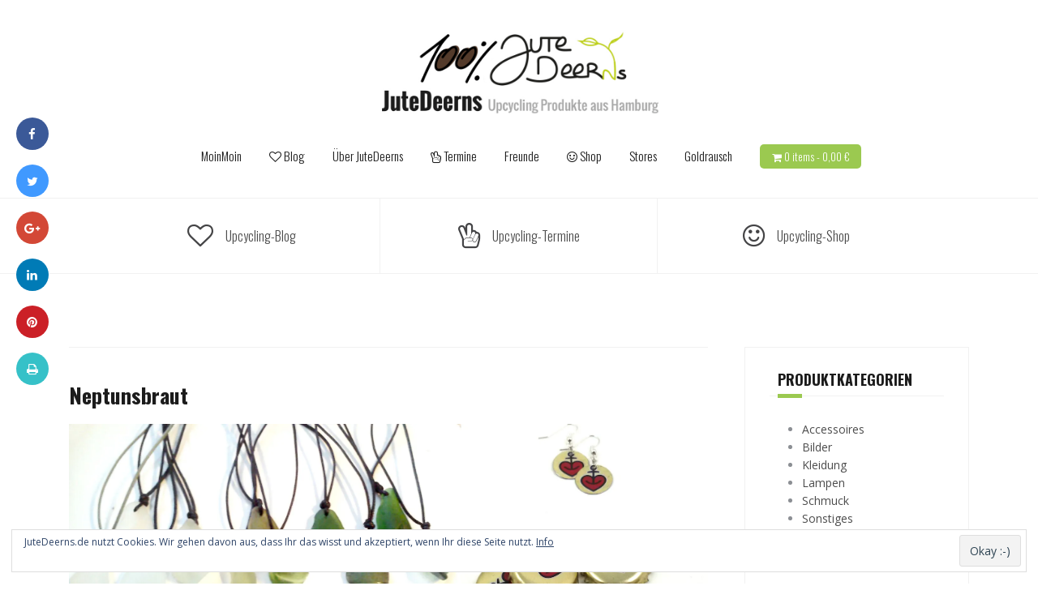

--- FILE ---
content_type: text/html; charset=UTF-8
request_url: https://jutedeerns.de/freunde/neptunsbraut/
body_size: 15257
content:
<!DOCTYPE html>
<html lang="de" prefix="og: http://ogp.me/ns# fb: http://ogp.me/ns/fb# article: http://ogp.me/ns/article#">
<head>
<meta charset="UTF-8">
<meta name="viewport" content="width=device-width, initial-scale=1">
<link rel="profile" href="http://gmpg.org/xfn/11">
<link rel="pingback" href="https://jutedeerns.de/xmlrpc.php">

<title>Neptunsbraut | JuteDeerns</title>

<!-- SEO Ultimate (http://www.seodesignsolutions.com/wordpress-seo/) -->
	<meta name="keywords" content="Upcycling Hamburg,Jutedeerns,hamburg,recycling,upcycling,produkte,up cycling Produkte,redesign,reuse,nachhaltig,upcycling shop,shop,möbel,Kurse,Accessoires,Taschen,Kleidung,Schmuck,Upcycling Mode,Upcycling Schmuck,Upcycling Taschen,Upcycling Lampen,Upcycling Möbel,Upcycling Produkte kaufen,holzbilder,altes holz,kunst,korken,weinkorken,Schlüsselanhänger,Handarbeit,Unikate,kissen,kaffeesack,jute,kissenbezug,kissenhülle Upcycling Möbel,Upcycling kaufen,Upcycled,Tisch,Truhe,Schrank,Bilder,Teppich,Upcycling-Taschen,Geldbeutel,Jeans,Altkleider,Wohnaccessoires,Geschenk,Kissenhülle,Geschenkidee,Bridge and Tunnel,Khmai,Lemonaid,ghostbastlers,Designer,Designmärkte,DIY,Blog,Upcyclingblog,Tipps" />
	<meta property="og:type" content="article" />
	<meta property="og:title" content="Neptunsbraut" />
	<meta property="og:url" content="https://jutedeerns.de/freunde/neptunsbraut/" />
	<meta property="og:image" content="https://jutedeerns.de/wp-content/uploads/2016/01/neptunsbraut-header.jpg" />
	<meta property="article:published_time" content="2016-01-13" />
	<meta property="article:modified_time" content="2016-01-19" />
	<meta property="og:site_name" content="JuteDeerns" />
	<meta name="twitter:card" content="summary" />
<!-- /SEO Ultimate -->

<link rel='dns-prefetch' href='//s0.wp.com' />
<link rel='dns-prefetch' href='//secure.gravatar.com' />
<link rel='dns-prefetch' href='//fonts.googleapis.com' />
<link rel='dns-prefetch' href='//s.w.org' />
<link rel="alternate" type="application/rss+xml" title="JuteDeerns &raquo; Feed" href="https://jutedeerns.de/feed/" />
<link rel="alternate" type="application/rss+xml" title="JuteDeerns &raquo; Kommentar-Feed" href="https://jutedeerns.de/comments/feed/" />
		<script type="text/javascript">
			window._wpemojiSettings = {"baseUrl":"https:\/\/s.w.org\/images\/core\/emoji\/12.0.0-1\/72x72\/","ext":".png","svgUrl":"https:\/\/s.w.org\/images\/core\/emoji\/12.0.0-1\/svg\/","svgExt":".svg","source":{"concatemoji":"https:\/\/jutedeerns.de\/wp-includes\/js\/wp-emoji-release.min.js?ver=5.2.23"}};
			!function(e,a,t){var n,r,o,i=a.createElement("canvas"),p=i.getContext&&i.getContext("2d");function s(e,t){var a=String.fromCharCode;p.clearRect(0,0,i.width,i.height),p.fillText(a.apply(this,e),0,0);e=i.toDataURL();return p.clearRect(0,0,i.width,i.height),p.fillText(a.apply(this,t),0,0),e===i.toDataURL()}function c(e){var t=a.createElement("script");t.src=e,t.defer=t.type="text/javascript",a.getElementsByTagName("head")[0].appendChild(t)}for(o=Array("flag","emoji"),t.supports={everything:!0,everythingExceptFlag:!0},r=0;r<o.length;r++)t.supports[o[r]]=function(e){if(!p||!p.fillText)return!1;switch(p.textBaseline="top",p.font="600 32px Arial",e){case"flag":return s([55356,56826,55356,56819],[55356,56826,8203,55356,56819])?!1:!s([55356,57332,56128,56423,56128,56418,56128,56421,56128,56430,56128,56423,56128,56447],[55356,57332,8203,56128,56423,8203,56128,56418,8203,56128,56421,8203,56128,56430,8203,56128,56423,8203,56128,56447]);case"emoji":return!s([55357,56424,55356,57342,8205,55358,56605,8205,55357,56424,55356,57340],[55357,56424,55356,57342,8203,55358,56605,8203,55357,56424,55356,57340])}return!1}(o[r]),t.supports.everything=t.supports.everything&&t.supports[o[r]],"flag"!==o[r]&&(t.supports.everythingExceptFlag=t.supports.everythingExceptFlag&&t.supports[o[r]]);t.supports.everythingExceptFlag=t.supports.everythingExceptFlag&&!t.supports.flag,t.DOMReady=!1,t.readyCallback=function(){t.DOMReady=!0},t.supports.everything||(n=function(){t.readyCallback()},a.addEventListener?(a.addEventListener("DOMContentLoaded",n,!1),e.addEventListener("load",n,!1)):(e.attachEvent("onload",n),a.attachEvent("onreadystatechange",function(){"complete"===a.readyState&&t.readyCallback()})),(n=t.source||{}).concatemoji?c(n.concatemoji):n.wpemoji&&n.twemoji&&(c(n.twemoji),c(n.wpemoji)))}(window,document,window._wpemojiSettings);
		</script>
		<style type="text/css">
img.wp-smiley,
img.emoji {
	display: inline !important;
	border: none !important;
	box-shadow: none !important;
	height: 1em !important;
	width: 1em !important;
	margin: 0 .07em !important;
	vertical-align: -0.1em !important;
	background: none !important;
	padding: 0 !important;
}
</style>
	<link rel='stylesheet' id='validate-engine-css-css'  href='https://jutedeerns.de/wp-content/plugins/wysija-newsletters/css/validationEngine.jquery.css?ver=2.12' type='text/css' media='all' />
<link rel='stylesheet' id='theshop-bootstrap-css'  href='https://jutedeerns.de/wp-content/themes/theshop/css/bootstrap/bootstrap.min.css?ver=1' type='text/css' media='all' />
<link rel='stylesheet' id='theshop-wc-css-css'  href='https://jutedeerns.de/wp-content/themes/theshop/woocommerce/css/wc.min.css?ver=5.2.23' type='text/css' media='all' />
<link rel='stylesheet' id='wp-block-library-css'  href='https://jutedeerns.de/wp-includes/css/dist/block-library/style.min.css?ver=5.2.23' type='text/css' media='all' />
<link rel='stylesheet' id='cresta-social-crestafont-css'  href='https://jutedeerns.de/wp-content/plugins/cresta-social-share-counter/css/csscfont.css?ver=2.8.7' type='text/css' media='all' />
<link rel='stylesheet' id='cresta-social-wp-style-css'  href='https://jutedeerns.de/wp-content/plugins/cresta-social-share-counter/css/cresta-wp-css.min.css?ver=2.8.7' type='text/css' media='all' />
<link rel='stylesheet' id='cresta-social-googlefonts-css'  href='//fonts.googleapis.com/css?family=Noto+Sans:400,700' type='text/css' media='all' />
<link rel='stylesheet' id='font-awesome-four-css'  href='https://jutedeerns.de/wp-content/plugins/font-awesome-4-menus/css/font-awesome.min.css?ver=4.7.0' type='text/css' media='all' />
<link rel='stylesheet' id='sb_instagram_styles-css'  href='https://jutedeerns.de/wp-content/plugins/instagram-feed/css/sb-instagram.min.css?ver=1.12.2' type='text/css' media='all' />
<link rel='stylesheet' id='vscf_style-css'  href='https://jutedeerns.de/wp-content/plugins/very-simple-contact-form/css/vscf-style.min.css?ver=5.2.23' type='text/css' media='all' />
<link rel='stylesheet' id='woocommerce-layout-css'  href='//jutedeerns.de/wp-content/plugins/woocommerce/assets/css/woocommerce-layout.css?ver=2.6.13' type='text/css' media='all' />
<link rel='stylesheet' id='woocommerce-smallscreen-css'  href='//jutedeerns.de/wp-content/plugins/woocommerce/assets/css/woocommerce-smallscreen.css?ver=2.6.13' type='text/css' media='only screen and (max-width: 768px)' />
<link rel='stylesheet' id='theshop-style-css'  href='https://jutedeerns.de/wp-content/themes/theshop/style.css?ver=5.2.23' type='text/css' media='all' />
<style id='theshop-style-inline-css' type='text/css'>
.site-header .container { display: block;}
.site-branding { width: 100%; text-align: center;margin-bottom:15px;padding-left:15px;}
.main-navigation { width: 100%;float: none;clear:both;}
.main-navigation ul { float: none;text-align:center;}
.main-navigation li { float: none; display: inline-block;}
.main-navigation ul ul li { display: block; text-align: left;}
.site-logo { max-height:125px; }
.site-header { padding:30px 0; }
.products-loop { background-color:#fff}
.cta-section { background-color:#302c2c}
.cats-loop { background-color:#f7f7f7}
.posts-loop { background-color:#fff}
.products-loop, .products-loop .section-title, .products-loop h3, .products-loop .woocommerce ul.products li.product .price { color:}
.cta-section { color:#ffffff}
.cats-loop, .cats-loop .section-title { color:}
.posts-loop, .posts-loop .section-title, .posts-loop .post-title a { color:}
.woocommerce #respond input#submit,.woocommerce a.button,.woocommerce button.button,.woocommerce input.button, .woocommerce div.product p.price,.woocommerce div.product span.price,.woocommerce .woocommerce-info:before,.woocommerce .woocommerce-message:before,.woocommerce .woocommerce-message:before,.preloader .preloader-inner,.entry-title a:hover,.woocommerce .star-rating span,a, a:hover, .main-navigation a:hover { color:#9bc950}
.add_to_cart_button::before,.cart-button::before,.woocommerce .widget_price_filter .ui-slider .ui-slider-range,.woocommerce .widget_price_filter .ui-slider .ui-slider-handle,.woocommerce #respond input#submit:hover,.woocommerce a.button:hover,.woocommerce button.button:hover,.woocommerce input.button:hover,.woocommerce span.onsale,.owl-theme .owl-controls .owl-page span,li.nav-cart,.widget-title::after,.post-navigation a,.posts-navigation a,.secondary-navigation li:hover,.secondary-navigation ul ul,button, .button, input[type="button"], input[type="reset"], input[type="submit"] { background-color:#9bc950}
.woocommerce .woocommerce-info,.woocommerce .woocommerce-message,.woocommerce .woocommerce-error,.woocommerce .woocommerce-info,.woocommerce .woocommerce-message,.main-navigation ul ul { border-top-color:#9bc950;}
.woocommerce #respond input#submit:hover,.woocommerce a.button:hover,.woocommerce button.button:hover,.woocommerce input.button:hover { border-color:#9bc950;}
body, .widget a { color:#4c4c4c}
.site-header { background-color:#fff}
.main-navigation a { color:#1c1c1c}
.site-title a, .site-title a:hover { color:#1c1c1c}
.site-description { color:#767676}
h1 { font-size:30px; }
h2 { font-size:26px; }
h3 { font-size:20px; }

</style>
<link rel='stylesheet' id='theshop-body-fonts-css'  href='//fonts.googleapis.com/css?family=Open+Sans%3A400%2C400italic%2C600%2C600italic&#038;ver=5.2.23' type='text/css' media='all' />
<link rel='stylesheet' id='theshop-headings-fonts-css'  href='//fonts.googleapis.com/css?family=Oswald%3A300%2C400%2C700&#038;ver=5.2.23' type='text/css' media='all' />
<link rel='stylesheet' id='theshop-fontawesome-css'  href='https://jutedeerns.de/wp-content/themes/theshop/fonts/font-awesome.min.css?ver=5.2.23' type='text/css' media='all' />
<link rel='stylesheet' id='evcal_google_fonts-css'  href='//fonts.googleapis.com/css?family=Oswald%3A400%2C300%7COpen+Sans%3A400%2C300&#038;ver=5.2.23' type='text/css' media='screen' />
<link rel='stylesheet' id='evcal_cal_default-css'  href='https://jutedeerns.de/wp-content/plugins/eventON/assets/css/eventon_styles.css?ver=2.3.16' type='text/css' media='all' />
<link rel='stylesheet' id='evo_font_icons-css'  href='https://jutedeerns.de/wp-content/plugins/eventON/assets/fonts/font-awesome.css?ver=5.2.23' type='text/css' media='all' />
<link rel='stylesheet' id='jetpack_css-css'  href='https://jutedeerns.de/wp-content/plugins/jetpack/css/jetpack.css?ver=7.6.4' type='text/css' media='all' />
<link rel='stylesheet' id='colorbox-css'  href='https://jutedeerns.de/wp-content/plugins/lightbox-gallery/colorbox/example1/colorbox.css?ver=5.2.23' type='text/css' media='all' />
<script type="text/javascript">
// <![CDATA[
var colorbox_settings = {};
// ]]>
</script>
<script type='text/javascript' src='https://jutedeerns.de/wp-includes/js/jquery/jquery.js?ver=1.12.4-wp'></script>
<script type='text/javascript' src='https://jutedeerns.de/wp-includes/js/jquery/jquery-migrate.min.js?ver=1.4.1'></script>
<script type='text/javascript' src='https://jutedeerns.de/wp-content/plugins/simple-youtube-embed/jquery.waitforimages.min.js?ver=1.0.6'></script>
<script type='text/javascript' src='https://jutedeerns.de/wp-content/plugins/simple-youtube-embed/jquery.prettyembed.min.js?ver=1.0.6'></script>
<script type='text/javascript' src='https://jutedeerns.de/wp-content/plugins/simple-youtube-embed/jquery.fitvids.js?ver=1.0.6'></script>
<script type='text/javascript' src='https://jutedeerns.de/wp-content/plugins/lightbox-gallery/js/jquery.colorbox.js?ver=5.2.23'></script>
<script type='text/javascript' src='https://jutedeerns.de/wp-content/plugins/lightbox-gallery/js/jquery.tooltip.js?ver=5.2.23'></script>
<script type='text/javascript' src='https://jutedeerns.de/wp-content/plugins/lightbox-gallery/lightbox-gallery.js?ver=5.2.23'></script>
<link rel='https://api.w.org/' href='https://jutedeerns.de/wp-json/' />
<link rel="EditURI" type="application/rsd+xml" title="RSD" href="https://jutedeerns.de/xmlrpc.php?rsd" />
<link rel="wlwmanifest" type="application/wlwmanifest+xml" href="https://jutedeerns.de/wp-includes/wlwmanifest.xml" /> 
<meta name="generator" content="WordPress 5.2.23" />
<meta name="generator" content="WooCommerce 2.6.13" />
<link rel="canonical" href="https://jutedeerns.de/freunde/neptunsbraut/" />
<link rel='shortlink' href='https://wp.me/P81F8I-ha' />
<link rel="alternate" type="application/json+oembed" href="https://jutedeerns.de/wp-json/oembed/1.0/embed?url=https%3A%2F%2Fjutedeerns.de%2Ffreunde%2Fneptunsbraut%2F" />
<link rel="alternate" type="text/xml+oembed" href="https://jutedeerns.de/wp-json/oembed/1.0/embed?url=https%3A%2F%2Fjutedeerns.de%2Ffreunde%2Fneptunsbraut%2F&#038;format=xml" />
<style type='text/css'>
			@media (max-width : 640px) {
				#crestashareicon {
					display:none !important;
				}
			}
		#crestashareicon {position:fixed; top:19%; left:20px; float:left;z-index:99;}

		#crestashareicon .sbutton {clear:both;display:none;}
		#crestashareicon .sbutton { float:left;}#crestashareiconincontent {float: none; margin: 0 auto; display: table;}</style><link rel="stylesheet" type="text/css" href="https://jutedeerns.de/wp-content/plugins/lightbox-gallery/lightbox-gallery.css" />
    <script type="text/javascript" charset="utf-8">
        /* <![CDATA[ */
        jQuery(document).ready(function($){
            $(function(){
                $().prettyEmbed({ useFitVids: true });
            });
        });
        /* ]]> */
        </script>
<link rel='dns-prefetch' href='//v0.wordpress.com'/>
<link rel='dns-prefetch' href='//i0.wp.com'/>
<link rel='dns-prefetch' href='//i1.wp.com'/>
<link rel='dns-prefetch' href='//i2.wp.com'/>
<style type='text/css'>img#wpstats{display:none}</style><!--[if lt IE 9]>
<script src="https://jutedeerns.de/wp-content/themes/theshop/js/html5shiv.js"></script>
<![endif]-->


<!-- EventON Version -->
<meta name="generator" content="EventON 2.3.16" />

<!-- All in one Favicon 4.7 --><link rel="icon" href="http://jutedeerns.de/wp-content/uploads/2014/02/fav-icon.png" type="image/png"/>
<link rel="apple-touch-icon" href="http://jutedeerns.de/wp-content/uploads/2014/04/apple-touch-icon1.png" />
<style id='theshop-custom-css' class='siteorigin-custom-css' type='text/css'>
.products-loop .woocommerce ul.products li {
  display: inline-table;
}

.related.products { display: none; }
</style>
<link rel="icon" href="https://i0.wp.com/jutedeerns.de/wp-content/uploads/2014/04/cropped-apple-touch-icon.png?fit=32%2C32&#038;ssl=1" sizes="32x32" />
<link rel="icon" href="https://i0.wp.com/jutedeerns.de/wp-content/uploads/2014/04/cropped-apple-touch-icon.png?fit=192%2C192&#038;ssl=1" sizes="192x192" />
<link rel="apple-touch-icon-precomposed" href="https://i0.wp.com/jutedeerns.de/wp-content/uploads/2014/04/cropped-apple-touch-icon.png?fit=180%2C180&#038;ssl=1" />
<meta name="msapplication-TileImage" content="https://i0.wp.com/jutedeerns.de/wp-content/uploads/2014/04/cropped-apple-touch-icon.png?fit=270%2C270&#038;ssl=1" />
<script type="text/javascript">typeof jQuery!='undefined'&&jQuery(document).ready(function(a){jQuery('a').on('click',function(h){var c=jQuery(this);var d=!0;var b=c.attr('href')!==void 0?c.attr('href'):'';var e=b.replace(/^https?\:\/\//i,'').replace('www.','').split('/')[0];var f=document.domain.replace('www.','');var g=c.attr('target')!==void 0?c.attr('target'):'';if(!b.match(/^javascript:/i)){var a=[];if(a.value=0,a.non_i=!1,b.match(/^https?\:/i)&&e!==f?(a.category='external',a.action='click',a.label=b.replace(/^https?\:\/\//i,''),a.non_i=!0,a.loc=b):d=!1,d)return window._gat?_gaq.push(['_trackEvent',a.category.toLowerCase(),a.action.toLowerCase(),a.label.toLowerCase(),a.value,a.non_i]):ga('send','event',a.category.toLowerCase(),a.action.toLowerCase(),a.label.toLowerCase(),a.value),g=='_blank'?window.open(a.loc):setTimeout(function(){window.location.href=a.loc;},400),window.console&&window.console.log&&console.log('Outbound: '+a.label),!1;}});});</script>
<!-- BEGIN ExactMetrics v5.3.9 Universal Analytics - https://exactmetrics.com/ -->
<script>
(function(i,s,o,g,r,a,m){i['GoogleAnalyticsObject']=r;i[r]=i[r]||function(){
	(i[r].q=i[r].q||[]).push(arguments)},i[r].l=1*new Date();a=s.createElement(o),
	m=s.getElementsByTagName(o)[0];a.async=1;a.src=g;m.parentNode.insertBefore(a,m)
})(window,document,'script','https://www.google-analytics.com/analytics.js','ga');
  ga('create', 'UA-74830740-1', 'auto');
  ga('send', 'pageview');
</script>
<!-- END ExactMetrics Universal Analytics -->
</head>

<body class="page-template-default page page-id-1064 page-child parent-pageid-121">
<div class="preloader">
    <div class="preloader-inner">
    	    	Lädt…    </div>
</div>
<div id="page" class="hfeed site">
	<a class="skip-link screen-reader-text" href="#content">Skip to content</a>
	
	<header id="masthead" class="site-header clearfix" role="banner">
		<div class="container">
			<div class="site-branding col-md-4">
				<a href="https://jutedeerns.de/" title="JuteDeerns"><img class="site-logo" src="http://jutedeerns.de/wp-content/uploads/2015/12/jutedeerns-logo-1.jpg" alt="JuteDeerns" /></a>			</div><!-- .site-branding -->

			<nav id="site-navigation" class="main-navigation col-md-8" role="navigation">
				<div class="menu-menue-1-container"><ul id="primary-menu" class="menu"><li id="menu-item-50" class="menu-item menu-item-type-post_type menu-item-object-page menu-item-home menu-item-50"><a href="https://jutedeerns.de/">MoinMoin</a></li>
<li id="menu-item-908" class="menu-item menu-item-type-taxonomy menu-item-object-category menu-item-908"><a href="https://jutedeerns.de/category/blog/"><i class="fa fa-heart-o"></i><span class="fontawesome-text"> Blog</span></a></li>
<li id="menu-item-55" class="menu-item menu-item-type-post_type menu-item-object-page menu-item-55"><a href="https://jutedeerns.de/jutedeerns/">Über JuteDeerns</a></li>
<li id="menu-item-1454" class="menu-item menu-item-type-post_type menu-item-object-page menu-item-has-children menu-item-1454"><a href="https://jutedeerns.de/termine/"><i class="fa fa-hand-peace-o"></i><span class="fontawesome-text"> Termine</span></a>
<ul class="sub-menu">
	<li id="menu-item-1490" class="menu-item menu-item-type-post_type menu-item-object-page menu-item-1490"><a href="https://jutedeerns.de/termine/">Alle</a></li>
	<li id="menu-item-1489" class="menu-item menu-item-type-post_type menu-item-object-page menu-item-1489"><a href="https://jutedeerns.de/designmaerkte/">Märkte &#038; Messen</a></li>
	<li id="menu-item-1488" class="menu-item menu-item-type-post_type menu-item-object-page menu-item-1488"><a href="https://jutedeerns.de/workshops/">Workshops &#038; Projekte</a></li>
	<li id="menu-item-2463" class="menu-item menu-item-type-post_type menu-item-object-page menu-item-2463"><a href="https://jutedeerns.de/goldrausch-upcycling-markt/">Goldrausch | Upcycling-Designmarkt</a></li>
</ul>
</li>
<li id="menu-item-126" class="menu-item menu-item-type-post_type menu-item-object-page current-page-ancestor current-menu-ancestor current-menu-parent current-page-parent current_page_parent current_page_ancestor menu-item-has-children menu-item-126"><a href="https://jutedeerns.de/freunde/">Freunde</a>
<ul class="sub-menu">
	<li id="menu-item-2773" class="menu-item menu-item-type-post_type menu-item-object-page menu-item-2773"><a href="https://jutedeerns.de/freunde/booxbe/">BooxBe</a></li>
	<li id="menu-item-1280" class="menu-item menu-item-type-post_type menu-item-object-page menu-item-1280"><a href="https://jutedeerns.de/freunde/bridgeandtunnel/">Bridge&#038;Tunnel</a></li>
	<li id="menu-item-1965" class="menu-item menu-item-type-post_type menu-item-object-page menu-item-1965"><a href="https://jutedeerns.de/freunde/cosasdelucy/">Cosas de Lucy</a></li>
	<li id="menu-item-2484" class="menu-item menu-item-type-post_type menu-item-object-page menu-item-2484"><a href="https://jutedeerns.de/freunde/doering-design/">Døring Design</a></li>
	<li id="menu-item-1063" class="menu-item menu-item-type-post_type menu-item-object-page menu-item-1063"><a href="https://jutedeerns.de/freunde/elbbrett/">Elbbrett</a></li>
	<li id="menu-item-1910" class="menu-item menu-item-type-post_type menu-item-object-page menu-item-1910"><a href="https://jutedeerns.de/freunde/frau-ines/">Frau Ines</a></li>
	<li id="menu-item-1137" class="menu-item menu-item-type-post_type menu-item-object-page menu-item-1137"><a href="https://jutedeerns.de/freunde/khmai/">KHMAI</a></li>
	<li id="menu-item-1343" class="menu-item menu-item-type-post_type menu-item-object-page menu-item-1343"><a href="https://jutedeerns.de/freunde/kistenjack/">KistenJack</a></li>
	<li id="menu-item-2916" class="menu-item menu-item-type-post_type menu-item-object-page menu-item-2916"><a href="https://jutedeerns.de/freunde/jacky-matus/">Jacky Matus</a></li>
	<li id="menu-item-1559" class="menu-item menu-item-type-post_type menu-item-object-page menu-item-1559"><a href="https://jutedeerns.de/freunde/jinijewels/">Jini Jewels</a></li>
	<li id="menu-item-2806" class="menu-item menu-item-type-post_type menu-item-object-page menu-item-2806"><a href="https://jutedeerns.de/freunde/lockengeloet/">Lockengelöt</a></li>
	<li id="menu-item-2917" class="menu-item menu-item-type-post_type menu-item-object-page menu-item-2917"><a href="https://jutedeerns.de/freunde/muenzenschmuck/">Münzenschmuck</a></li>
	<li id="menu-item-1067" class="menu-item menu-item-type-post_type menu-item-object-page current-menu-item page_item page-item-1064 current_page_item menu-item-1067"><a href="https://jutedeerns.de/freunde/neptunsbraut/" aria-current="page">Neptunsbraut</a></li>
	<li id="menu-item-2195" class="menu-item menu-item-type-post_type menu-item-object-page menu-item-2195"><a href="https://jutedeerns.de/freunde/njusd/">njusd</a></li>
	<li id="menu-item-2700" class="menu-item menu-item-type-post_type menu-item-object-page menu-item-2700"><a href="https://jutedeerns.de/freunde/parzelle43/">Parzelle43</a></li>
	<li id="menu-item-1663" class="menu-item menu-item-type-post_type menu-item-object-page menu-item-1663"><a href="https://jutedeerns.de/freunde/retube/">Retube</a></li>
	<li id="menu-item-2262" class="menu-item menu-item-type-post_type menu-item-object-page menu-item-2262"><a href="https://jutedeerns.de/freunde/rosenblatt-und-fabeltiere/">Rosenblatt &#038; Fabeltiere</a></li>
	<li id="menu-item-2413" class="menu-item menu-item-type-post_type menu-item-object-page menu-item-2413"><a href="https://jutedeerns.de/freunde/taschendealer/">Taschendealer</a></li>
	<li id="menu-item-2673" class="menu-item menu-item-type-post_type menu-item-object-page menu-item-2673"><a href="https://jutedeerns.de/freunde/urban-swag/">Urban Swag</a></li>
</ul>
</li>
<li id="menu-item-452" class="menu-item menu-item-type-post_type menu-item-object-page menu-item-has-children menu-item-452"><a href="https://jutedeerns.de/shop/"><i class="fa fa-smile-o"></i><span class="fontawesome-text"> Shop</span></a>
<ul class="sub-menu">
	<li id="menu-item-438" class="menu-item menu-item-type-taxonomy menu-item-object-product_cat menu-item-438"><a href="https://jutedeerns.de/produkt-kategorie/accessoires/">Accessoires</a></li>
	<li id="menu-item-1963" class="menu-item menu-item-type-taxonomy menu-item-object-product_cat menu-item-1963"><a href="https://jutedeerns.de/produkt-kategorie/bilder/">Bilder</a></li>
	<li id="menu-item-2196" class="menu-item menu-item-type-taxonomy menu-item-object-product_cat menu-item-2196"><a href="https://jutedeerns.de/produkt-kategorie/kleidung/">Kleidung</a></li>
	<li id="menu-item-2487" class="menu-item menu-item-type-taxonomy menu-item-object-product_cat menu-item-2487"><a href="https://jutedeerns.de/produkt-kategorie/lampen/">Lampen</a></li>
	<li id="menu-item-1053" class="menu-item menu-item-type-taxonomy menu-item-object-product_cat menu-item-1053"><a href="https://jutedeerns.de/produkt-kategorie/schmuck/">Schmuck</a></li>
	<li id="menu-item-1975" class="menu-item menu-item-type-taxonomy menu-item-object-product_cat menu-item-1975"><a href="https://jutedeerns.de/produkt-kategorie/sonstiges/">Sonstiges</a></li>
	<li id="menu-item-1140" class="menu-item menu-item-type-taxonomy menu-item-object-product_cat menu-item-1140"><a href="https://jutedeerns.de/produkt-kategorie/taschen/">Taschen</a></li>
	<li id="menu-item-302" class="menu-item menu-item-type-taxonomy menu-item-object-product_cat menu-item-302"><a href="https://jutedeerns.de/produkt-kategorie/wohnen/">Wohnen</a></li>
</ul>
</li>
<li id="menu-item-1788" class="menu-item menu-item-type-post_type menu-item-object-page menu-item-1788"><a href="https://jutedeerns.de/stores/">Stores</a></li>
<li id="menu-item-2462" class="menu-item menu-item-type-post_type menu-item-object-page menu-item-2462"><a href="https://jutedeerns.de/goldrausch-upcycling-markt/">Goldrausch</a></li>
<li class="nav-cart"><i class="fa fa-shopping-cart"></i><a class="cart-contents" href="https://jutedeerns.de/warenkorb/" title="View your shopping cart">0 items-<span class="woocommerce-Price-amount amount">0,00&nbsp;<span class="woocommerce-Price-currencySymbol">&euro;</span></span></a></li></ul></div>			</nav><!-- #site-navigation -->
			<nav class="mobile-nav"></nav>
		</div>
	</header><!-- #masthead -->
	
		<div class="header-promo">
		<div class="container">
			<div class="promo-box"><i class="fa fa-heart-o"></i><span>Upcycling-Blog</span></div><div class="promo-box"><i class="fa fa-hand-peace-o"></i><span>Upcycling-Termine</span></div><div class="promo-box"><i class="fa fa-smile-o"></i><span>Upcycling-Shop</span></div>		</div>
	</div>	
		

		
	<div id="content" class="site-content">
		<div class="container content-wrapper">
			
	<div id="primary" class="content-area">
		<main id="main" class="site-main" role="main">

			
				
<article id="post-1064" class="post-1064 page type-page status-publish has-post-thumbnail hentry clearfix">
	<header class="entry-header">
		<h1 class="entry-title">Neptunsbraut</h1>	</header><!-- .entry-header -->

	<div class="entry-content">
		<h4><img class="aligncenter wp-image-1065 size-full" src="https://i1.wp.com/jutedeerns.de/wp-content/uploads/2016/01/neptunsbraut-header.jpg?resize=1170%2C423" alt="" width="1170" height="423" srcset="https://i1.wp.com/jutedeerns.de/wp-content/uploads/2016/01/neptunsbraut-header.jpg?w=2000&amp;ssl=1 2000w, https://i1.wp.com/jutedeerns.de/wp-content/uploads/2016/01/neptunsbraut-header.jpg?resize=768%2C278&amp;ssl=1 768w, https://i1.wp.com/jutedeerns.de/wp-content/uploads/2016/01/neptunsbraut-header.jpg?resize=800%2C289&amp;ssl=1 800w" sizes="(max-width: 1170px) 100vw, 1170px" data-recalc-dims="1" /></h4>
<p>&nbsp;</p>
<h4> Schmuck von Neptunsbraut</h4>
<p>Die Neptunsbraut trägt nicht irgendeinen Schmuck. Für sie muss es schon etwas Besonderes sein. Sie mag Schmuck aus Meerglas, Strandfunden und anderen Materialien. Hauptsache, liebevoll handgefertigt &#8211; und gern auch mit maritimem Flair.</p>
<p>&#8222;Bei Strandfunden, vor allem bei Meerglas, fasziniert mich, dass Wind, Sand und Wellen aus etwas Weggeworfenem, Zerbrochenem wieder etwas Schönes machen. Meerglas ist einzigartig &#8211; kein Stück gleicht dem anderen. Und für mich hat es fast den gleichen Stellenwert wie Edelsteine. Eigentlich ist Meerglas sogar noch &#8218;besonderer&#8216;, da es nicht von Menschenhand, sondern von der Natur in Form geschliffen wurde.</p>
<p>Dem Upcycling von Produkten wie Kronkorken und Getränkedosen liegt der Gedanke zugrunde, Alltagsgegenständen, denen selten besondere Beachtung geschenkt wird und die meist entsprechend gedankenlos weggeworfen werden, ein zweites, wesentlich längeres und auch wertschätzenderes Leben zu geben. Auch hier wird aus etwas, das sonst weggeworfen wird, etwas Schmückendes..&#8220;</p>
<p>Lies mehr über Neptunsbraut bei <a href="https://www.facebook.com/Neptunsbraut-376976295796966/?fref=ts" target="_blank">Facebook</a></p>
<h5></h5>
<h4></h4>
<p>&nbsp;</p>
<h4>Neptunsbraut&#8217;s Produkte:</h4>
<div class="woocommerce columns-3">
			
			<ul class="products">

				
					<li class="post-1169 product type-product status-publish has-post-thumbnail product_cat-schmuck clearfix first instock taxable shipping-taxable product-type-external">
	<a href="https://jutedeerns.de/produkt/kette-aus-meerglas-2/" class="woocommerce-LoopProduct-link"><img width="300" height="300" src="https://i1.wp.com/jutedeerns.de/wp-content/uploads/2016/01/upcycling-meerglas-kette-neptunsbraut-jutedeerns.jpg?resize=300%2C300&amp;ssl=1" class="attachment-shop_catalog size-shop_catalog wp-post-image" alt="upcycling-meerglas-kette-neptunsbraut-jutedeerns" title="upcycling-meerglas-kette-neptunsbraut-jutedeerns" srcset="https://i1.wp.com/jutedeerns.de/wp-content/uploads/2016/01/upcycling-meerglas-kette-neptunsbraut-jutedeerns.jpg?w=800&amp;ssl=1 800w, https://i1.wp.com/jutedeerns.de/wp-content/uploads/2016/01/upcycling-meerglas-kette-neptunsbraut-jutedeerns.jpg?resize=768%2C768&amp;ssl=1 768w, https://i1.wp.com/jutedeerns.de/wp-content/uploads/2016/01/upcycling-meerglas-kette-neptunsbraut-jutedeerns.jpg?resize=300%2C300&amp;ssl=1 300w, https://i1.wp.com/jutedeerns.de/wp-content/uploads/2016/01/upcycling-meerglas-kette-neptunsbraut-jutedeerns.jpg?resize=600%2C600&amp;ssl=1 600w" sizes="(max-width: 300px) 100vw, 300px" /><h3>Kette aus Meerglas</h3>
	<span class="price"><span class="woocommerce-Price-amount amount">25,00&nbsp;<span class="woocommerce-Price-currencySymbol">&euro;</span></span> <small class="woocommerce-price-suffix">inkl. MwSt.</small></span>
</a><a rel="nofollow" href="http://de.dawanda.com/product/94162571-meerglas-anhaenger-mit-farbverlauf" data-quantity="1" data-product_id="1169" data-product_sku="404" class="button product_type_external">Neptunsbraut Shop</a></li>

				
					<li class="post-1050 product type-product status-publish has-post-thumbnail product_cat-schmuck clearfix  instock taxable shipping-taxable product-type-external">
	<a href="https://jutedeerns.de/produkt/kettenanhaenger-aus-kronkorken/" class="woocommerce-LoopProduct-link"><img width="300" height="300" src="https://i0.wp.com/jutedeerns.de/wp-content/uploads/2016/01/Neptunsbraut-Astra-Kettenanhänger-Upcycling-Jutedeerns.jpg?resize=300%2C300&amp;ssl=1" class="attachment-shop_catalog size-shop_catalog wp-post-image" alt="Neptunsbraut-Astra-Kettenanhänger-Upcycling-Jutedeerns" title="Neptunsbraut-Astra-Kettenanhänger-Upcycling-Jutedeerns" srcset="https://i0.wp.com/jutedeerns.de/wp-content/uploads/2016/01/Neptunsbraut-Astra-Kettenanhänger-Upcycling-Jutedeerns.jpg?w=800&amp;ssl=1 800w, https://i0.wp.com/jutedeerns.de/wp-content/uploads/2016/01/Neptunsbraut-Astra-Kettenanhänger-Upcycling-Jutedeerns.jpg?resize=768%2C768&amp;ssl=1 768w, https://i0.wp.com/jutedeerns.de/wp-content/uploads/2016/01/Neptunsbraut-Astra-Kettenanhänger-Upcycling-Jutedeerns.jpg?resize=300%2C300&amp;ssl=1 300w, https://i0.wp.com/jutedeerns.de/wp-content/uploads/2016/01/Neptunsbraut-Astra-Kettenanhänger-Upcycling-Jutedeerns.jpg?resize=600%2C600&amp;ssl=1 600w" sizes="(max-width: 300px) 100vw, 300px" /><h3>Kettenanhänger aus Kronkorken</h3>
	<span class="price"><span class="woocommerce-Price-amount amount">10,00&nbsp;<span class="woocommerce-Price-currencySymbol">&euro;</span></span> <small class="woocommerce-price-suffix">inkl. MwSt.</small></span>
</a><a rel="nofollow" href="http://de.dawanda.com/product/75282671-astra-kettenanhaenger-hamburg-liebe" data-quantity="1" data-product_id="1050" data-product_sku="403" class="button product_type_external">Neptunsbraut Shop</a></li>

				
			</ul>

			
			</div>
<!--www.crestaproject.com Social Button in Content Start--><div id="crestashareiconincontent" class="cresta-share-icon second_style"><div class="sbutton  facebook-cresta-share" id="facebook-cresta-c"><a rel="nofollow" href="https://www.facebook.com/sharer.php?u=https%3A%2F%2Fjutedeerns.de%2Ffreunde%2Fneptunsbraut%2F&amp;t=Neptunsbraut" title="Share to Facebook" onclick="window.open(this.href,'targetWindow','toolbars=0,location=0,status=0,menubar=0,scrollbars=1,resizable=1,width=640,height=320,left=200,top=200');return false;"><i class="cs c-icon-cresta-facebook"></i></a></div><div class="sbutton  twitter-cresta-share" id="twitter-cresta-c"><a rel="nofollow" href="https://twitter.com/intent/tweet?text=Neptunsbraut&amp;url=https%3A%2F%2Fjutedeerns.de%2Ffreunde%2Fneptunsbraut%2F" title="Share to Twitter" onclick="window.open(this.href,'targetWindow','toolbars=0,location=0,status=0,menubar=0,scrollbars=1,resizable=1,width=640,height=320,left=200,top=200');return false;"><i class="cs c-icon-cresta-twitter"></i></a></div><div class="sbutton  googleplus-cresta-share" id="googleplus-cresta-c"><a rel="nofollow" href="https://plus.google.com/share?url=https%3A%2F%2Fjutedeerns.de%2Ffreunde%2Fneptunsbraut%2F" title="Share to Google Plus" onclick="window.open(this.href,'targetWindow','toolbars=0,location=0,status=0,menubar=0,scrollbars=1,resizable=1,width=640,height=320,left=200,top=200');return false;"><i class="cs c-icon-cresta-gplus"></i></a></div><div class="sbutton  linkedin-cresta-share" id="linkedin-cresta-c"><a rel="nofollow" href="https://www.linkedin.com/shareArticle?mini=true&amp;url=https%3A%2F%2Fjutedeerns.de%2Ffreunde%2Fneptunsbraut%2F&amp;title=Neptunsbraut&amp;source=https://jutedeerns.de/" title="Share to LinkedIn" onclick="window.open(this.href,'targetWindow','toolbars=0,location=0,status=0,menubar=0,scrollbars=1,resizable=1,width=640,height=320,left=200,top=200');return false;"><i class="cs c-icon-cresta-linkedin"></i></a></div><div class="sbutton  pinterest-cresta-share" id="pinterest-cresta-c"><a rel="nofollow" href="https://pinterest.com/pin/create/bookmarklet/?url=https%3A%2F%2Fjutedeerns.de%2Ffreunde%2Fneptunsbraut%2F&amp;media=https://i1.wp.com/jutedeerns.de/wp-content/uploads/2016/01/neptunsbraut-header.jpg?fit=2000%2C723&#038;ssl=1&amp;description=Neptunsbraut" title="Share to Pinterest" onclick="window.open(this.href,'targetWindow','toolbars=0,location=0,status=0,menubar=0,scrollbars=1,resizable=1,width=640,height=320,left=200,top=200');return false;"><i class="cs c-icon-cresta-pinterest"></i></a></div><div class="sbutton  print-cresta-share" id="print-cresta-c"><a rel="nofollow" href="#" title="Print this page" onclick="window.print();"><i class="cs c-icon-cresta-print"></i></a></div><div style="clear: both;"></div></div><div style="clear: both;"></div><!--www.crestaproject.com Social Button in Content End-->
			</div><!-- .entry-content -->

	<footer class="entry-footer">
			</footer><!-- .entry-footer -->
</article><!-- #post-## -->

				
			
		</main><!-- #main -->
	</div><!-- #primary -->


<div id="secondary" class="widget-area" role="complementary">
	<aside id="woocommerce_widget_cart-2" class="widget woocommerce widget_shopping_cart"><h4 class="widget-title">Dein Warenkorb</h4><div class="hide_cart_widget_if_empty"><div class="widget_shopping_cart_content"></div></div></aside><aside id="woocommerce_product_categories-2" class="widget woocommerce widget_product_categories"><h4 class="widget-title">Produktkategorien</h4><ul class="product-categories"><li class="cat-item cat-item-34"><a href="https://jutedeerns.de/produkt-kategorie/accessoires/">Accessoires</a></li>
<li class="cat-item cat-item-200"><a href="https://jutedeerns.de/produkt-kategorie/bilder/">Bilder</a></li>
<li class="cat-item cat-item-201"><a href="https://jutedeerns.de/produkt-kategorie/kleidung/">Kleidung</a></li>
<li class="cat-item cat-item-238"><a href="https://jutedeerns.de/produkt-kategorie/lampen/">Lampen</a></li>
<li class="cat-item cat-item-83"><a href="https://jutedeerns.de/produkt-kategorie/schmuck/">Schmuck</a></li>
<li class="cat-item cat-item-185"><a href="https://jutedeerns.de/produkt-kategorie/sonstiges/">Sonstiges</a></li>
<li class="cat-item cat-item-84"><a href="https://jutedeerns.de/produkt-kategorie/taschen/">Taschen</a></li>
<li class="cat-item cat-item-22"><a href="https://jutedeerns.de/produkt-kategorie/wohnen/">Wohnen</a></li>
</ul></aside><aside id="woocommerce_products-2" class="widget woocommerce widget_products"><h4 class="widget-title">Neue Produkte</h4><ul class="product_list_widget">
<li>
	<a href="https://jutedeerns.de/produkt/powerbank-aus-einem-buch-powerboox-zweite-puste/" title="Powerbank aus einem Buch: powerBoox &quot;Zweite Puste&quot;">
		<img width="300" height="300" src="https://i0.wp.com/jutedeerns.de/wp-content/uploads/2017/12/powerboox-zweiteluft-vonscheffel-ruecken1.jpg?resize=300%2C300&amp;ssl=1" class="attachment-shop_thumbnail size-shop_thumbnail wp-post-image" alt="" srcset="https://i0.wp.com/jutedeerns.de/wp-content/uploads/2017/12/powerboox-zweiteluft-vonscheffel-ruecken1.jpg?w=400&amp;ssl=1 400w, https://i0.wp.com/jutedeerns.de/wp-content/uploads/2017/12/powerboox-zweiteluft-vonscheffel-ruecken1.jpg?resize=300%2C300&amp;ssl=1 300w" sizes="(max-width: 300px) 100vw, 300px" />		<span class="product-title">Powerbank aus einem Buch: powerBoox "Zweite Puste"</span>
	</a>
		<span class="woocommerce-Price-amount amount">169,00&nbsp;<span class="woocommerce-Price-currencySymbol">&euro;</span></span> <small class="woocommerce-price-suffix">inkl. MwSt.</small></li>

<li>
	<a href="https://jutedeerns.de/produkt/postkarte-aus-stoffresten-seepferde/" title="Postkarte aus Stoffresten: Seepferde">
		<img width="300" height="300" src="https://i2.wp.com/jutedeerns.de/wp-content/uploads/2017/12/Seepferde.jpg?resize=300%2C300&amp;ssl=1" class="attachment-shop_thumbnail size-shop_thumbnail wp-post-image" alt="" />		<span class="product-title">Postkarte aus Stoffresten: Seepferde</span>
	</a>
		</li>

<li>
	<a href="https://jutedeerns.de/produkt/postkarte-aus-stoffresten-octopus/" title="Postkarte aus Stoffresten: Octopus">
		<img width="300" height="300" src="https://i1.wp.com/jutedeerns.de/wp-content/uploads/2017/12/Octopus.jpg?resize=300%2C300&amp;ssl=1" class="attachment-shop_thumbnail size-shop_thumbnail wp-post-image" alt="" />		<span class="product-title">Postkarte aus Stoffresten: Octopus</span>
	</a>
		</li>

<li>
	<a href="https://jutedeerns.de/produkt/postkarte-aus-stoffresten-neruda-vergessen/" title="Postkarte aus Stoffresten: Neruda Vergessen">
		<img width="300" height="300" src="https://i0.wp.com/jutedeerns.de/wp-content/uploads/2017/12/Neruda-Vergessen.jpg?resize=300%2C300&amp;ssl=1" class="attachment-shop_thumbnail size-shop_thumbnail wp-post-image" alt="" />		<span class="product-title">Postkarte aus Stoffresten: Neruda Vergessen</span>
	</a>
		</li>

<li>
	<a href="https://jutedeerns.de/produkt/postkarte-aus-stoffresten-neruda-lachen/" title="Postkarte aus Stoffresten: Neruda Lachen">
		<img width="300" height="300" src="https://i1.wp.com/jutedeerns.de/wp-content/uploads/2017/12/Neruda-Lachen.jpg?resize=300%2C300&amp;ssl=1" class="attachment-shop_thumbnail size-shop_thumbnail wp-post-image" alt="" />		<span class="product-title">Postkarte aus Stoffresten: Neruda Lachen</span>
	</a>
		</li>
</ul></aside><aside id="woocommerce_product_search-2" class="widget woocommerce widget_product_search"><h4 class="widget-title">Produkt suchen</h4>
<form role="search" method="get" class="woocommerce-product-search" action="https://jutedeerns.de/">
	<label class="screen-reader-text" for="woocommerce-product-search-field">Suche nach:</label>
	<input type="search" id="woocommerce-product-search-field" class="search-field" placeholder="Nach Produkten suchen&hellip;" value="" name="s" title="Suche nach:" />
	<input type="submit" value="Suche" />
	<input type="hidden" name="post_type" value="product" />
</form>
</aside>		<aside id="recent-posts-2" class="widget widget_recent_entries">		<h4 class="widget-title">JuteDeerns Blog</h4>		<ul>
											<li>
					<a href="https://jutedeerns.de/upcycling-hostels-in-hamburg/">In diesen Hamburger Upcycling-Hostels solltet ihr unbedingt einmal schlafen</a>
									</li>
											<li>
					<a href="https://jutedeerns.de/weihnachten-8-last-minute-ideen-fuer-upcycling-geschenke/">Weihnachten: 8 Last-Minute-Ideen für Upcycling-Geschenke</a>
									</li>
											<li>
					<a href="https://jutedeerns.de/kleber-farben-und-glitzer-selber-machen-gehts/">Kleber, Farben und Glitzer selber machen: So geht’s</a>
									</li>
											<li>
					<a href="https://jutedeerns.de/4-gruende-warum-ich-mit-upcycling-angefangen-habe-und-warum-du-es-mir-nachmachen-solltest/">4 Gründe warum ich mit Upcycling angefangen habe &#8211; und warum du es mir nachmachen solltest</a>
									</li>
											<li>
					<a href="https://jutedeerns.de/diese-10-upcycling-produkte-willst-du-sofort-haben/">Diese 10 Upcycling-Produkte willst du sofort haben!</a>
									</li>
					</ul>
		</aside></div><!-- #secondary -->

		</div>
	</div><!-- #content -->

			
	
	<div id="sidebar-footer" class="footer-widgets" role="complementary">
		<div class="container">
							<div class="sidebar-column col-md-4">
					<aside id="eu_cookie_law_widget-2" class="widget widget_eu_cookie_law_widget"><div
	class="hide-on-button"
	data-hide-timeout="30"
	data-consent-expiration="180"
	id="eu-cookie-law"
>
	<form method="post">
		<input type="submit" value="Okay :-)" class="accept" />
	</form>

	JuteDeerns.de nutzt Cookies. Wir gehen davon aus, dass Ihr das wisst und akzeptiert, wenn Ihr diese Seite nutzt.
	<a href="https://jutedeerns.de/datenschutz" >
		Info	</a>
</div>
</aside><aside id="text-4" class="widget widget_text"><h3 class="widget-title">Du@JuteDeerns</h3>			<div class="textwidget"><p><a target="_blank" rel="noopener noreferrer">Werde JuteDeerns-Blogger!</a></p>
<p><a target="_blank" rel="noopener noreferrer">Deine Produkte bei uns?</a></p>
</div>
		</aside><aside id="text-2" class="widget widget_text"><h3 class="widget-title">JuteDeerns Tipps</h3>			<div class="textwidget"><p><a title="I-Fire" href="http://www.i-fire-sound.com" target="_blank" rel="noopener noreferrer">Musik</a></p>
<p><a title="Shinson Hapkido" href="http://www.bewegungamhafen.de" target="_blank" rel="noopener noreferrer">Bewegung</a></p>
<p><a title="tierretter.de" href="http://www.tierretter.de" target="_blank" rel="noopener noreferrer">Tiere</a></p>
<p><a title="Veganes Restaurant LEAF" href="http://restaurant-leaf.de" target="_blank" rel="noopener noreferrer">Essen</a></p>
<p><a title="Urlaub an der Ostsee" href="http://www.ostseeklar.de" target="_blank" rel="noopener noreferrer">Verreisen</a></p>
<p><a title="Fotografin Louisa Schlepper" href="http://www.louisaschlepper.de" target="_blank" rel="noopener noreferrer">Fotografie</a></p>
<p><a title="Louisa Schlepper WebDesign" href="http://www.louisaschlepper.com" target="_blank" rel="noopener noreferrer">WebDesign</a></p>
</div>
		</aside><aside id="nav_menu-2" class="widget widget_nav_menu"><h3 class="widget-title">Über JuteDeerns</h3><div class="menu-menue-2-container"><ul id="menu-menue-2" class="menu"><li id="menu-item-1379" class="menu-item menu-item-type-post_type menu-item-object-page menu-item-1379"><a href="https://jutedeerns.de/jutedeerns/">Über JuteDeerns</a></li>
<li id="menu-item-277" class="menu-item menu-item-type-post_type menu-item-object-page menu-item-277"><a href="https://jutedeerns.de/kontakt/">Kontakt</a></li>
<li id="menu-item-1836" class="menu-item menu-item-type-post_type menu-item-object-page menu-item-1836"><a href="https://jutedeerns.de/newsletter/">Newsletter!</a></li>
<li id="menu-item-278" class="menu-item menu-item-type-post_type menu-item-object-page menu-item-278"><a href="https://jutedeerns.de/impressum/">Impressum</a></li>
<li id="menu-item-1632" class="menu-item menu-item-type-post_type menu-item-object-page menu-item-1632"><a href="https://jutedeerns.de/datenschutz/">Datenschutz</a></li>
<li id="menu-item-372" class="menu-item menu-item-type-post_type menu-item-object-page menu-item-372"><a href="https://jutedeerns.de/agb/">AGB</a></li>
</ul></div></aside>				</div>
				
							<div class="sidebar-column col-md-4">
					<aside id="followusbox-2" class="widget FollowUsBox"><h3 class="widget-title">JuteDeerns bei Facebook</h3><div id="followusbox">
<div class="facebook-box" style="margin-left:0px">
<div id="fb-root"></div>
<script>(function(d, s, id) {
  var js, fjs = d.getElementsByTagName(s)[0];
  if (d.getElementById(id)) return;
  js = d.createElement(s); js.id = id;
  js.src = "//connect.facebook.net/de/all.js#xfbml=1";
  fjs.parentNode.insertBefore(js, fjs);
}(document, 'script', 'facebook-jssdk'));</script>
<html xmlns:fb="http://ogp.me/ns/fb#">
<div class="fb-like-box" data-href="www.facebook.de/jutedeerns" data-width="280" data-height="500" data-show-faces="true" data-stream="false" data-header="true"></div>
</div></div></aside><aside id="text-3" class="widget widget_text"><h3 class="widget-title">JuteDeerns bei Instagram</h3>			<div class="textwidget"><div id="sb_instagram" class="sbi sbi_mob_col_auto sbi_fixed_height  sbi_col_4" style="width:100%; height:400px; padding-bottom: 10px; " data-id="300476295" data-num="12" data-res="thumb" data-cols="4" data-options='{&quot;sortby&quot;: &quot;none&quot;, &quot;showbio&quot;: &quot;false&quot;,&quot;feedID&quot;: &quot;300476295&quot;, &quot;headercolor&quot;: &quot;&quot;, &quot;imagepadding&quot;: &quot;5&quot;,&quot;mid&quot;: &quot;MTY1NGQwYw==&quot;, &quot;disablecache&quot;: &quot;false&quot;, &quot;sbiCacheExists&quot;: &quot;true&quot;,&quot;callback&quot;: &quot;NDNhN2QwNTg2MGJlN.GEwMDg4YjM5ZjA5MzFlMTA4MTI=&quot;, &quot;sbiHeaderCache&quot;: &quot;true&quot;}'><div class="sb_instagram_header" style="padding: 10px; padding-bottom: 0;"></div><div id="sbi_images" style="padding: 5px;"><div class="sbi_loader"></div></div><div id="sbi_load" class="sbi_hidden"><a class="sbi_load_btn" href="javascript:void(0);" style="display: none; "><span class="sbi_btn_text">Mehr laden…</span><span class="sbi_loader sbi_hidden"></span></a><span class="sbi_follow_btn"><a href="https://www.instagram.com/" style="" target="_blank" rel="noopener noreferrer"><i class="fa fab fa-instagram"></i>Auf Instagram folgen</a></span></div></div></div>
		</aside>				</div>
				
							<div class="sidebar-column col-md-4">
					<aside id="wysija-3" class="widget widget_wysija"><h3 class="widget-title">JuteDeerns Newsletter</h3><div class="widget_wysija_cont"><div id="msg-form-wysija-3" class="wysija-msg ajax"></div><form id="form-wysija-3" method="post" action="#wysija" class="widget_wysija">
<p class="wysija-paragraph">
    <label>Vorname <span class="wysija-required">*</span></label>
    
    	<input type="text" name="wysija[user][firstname]" class="wysija-input validate[required]" title="Vorname"  value="" />
    
    
    
    <span class="abs-req">
        <input type="text" name="wysija[user][abs][firstname]" class="wysija-input validated[abs][firstname]" value="" />
    </span>
    
</p>
<p class="wysija-paragraph">
    <label>E-Mail <span class="wysija-required">*</span></label>
    
    	<input type="text" name="wysija[user][email]" class="wysija-input validate[required,custom[email]]" title="E-Mail"  value="" />
    
    
    
    <span class="abs-req">
        <input type="text" name="wysija[user][abs][email]" class="wysija-input validated[abs][email]" value="" />
    </span>
    
</p>

<input class="wysija-submit wysija-submit-field" type="submit" value="Anmelden!" />

    <input type="hidden" name="form_id" value="1" />
    <input type="hidden" name="action" value="save" />
    <input type="hidden" name="controller" value="subscribers" />
    <input type="hidden" value="1" name="wysija-page" />

    
        <input type="hidden" name="wysija[user_list][list_ids]" value="1" />
    
 </form></div></aside>				</div>
					</div>	
	</div>	
	<footer id="colophon" class="site-footer" role="contentinfo">
		<div class="site-info container">
			<a href="http://www.jutedeerns.de/impressum">©2015 JuteDeerns </a><span class="sep"> | </span>WebDesign: <a href="http://www.louisaschlepper.com" rel="designer">Louisa Schlepper</a>  		</div><!-- .site-info -->
	</footer><!-- #colophon -->
</div><!-- #page -->

<!--www.crestaproject.com Social Button Floating Start--><div id="crestashareicon" class="cresta-share-icon  second_style "><div class="sbutton  facebook-cresta-share float" id="facebook-cresta"><a rel="nofollow" href="https://www.facebook.com/sharer.php?u=https%3A%2F%2Fjutedeerns.de%2Ffreunde%2Fneptunsbraut%2F&amp;t=Neptunsbraut" title="Share to Facebook" onclick="window.open(this.href,'targetWindow','toolbars=0,location=0,status=0,menubar=0,scrollbars=1,resizable=1,width=640,height=320,left=200,top=200');return false;"><i class="cs c-icon-cresta-facebook"></i></a></div><div class="sbutton  twitter-cresta-share float noCount noCountTwo noCountThree" id="twitter-cresta"><a rel="nofollow" href="https://twitter.com/intent/tweet?text=Neptunsbraut&amp;url=https%3A%2F%2Fjutedeerns.de%2Ffreunde%2Fneptunsbraut%2F" title="Share to Twitter" onclick="window.open(this.href,'targetWindow','toolbars=0,location=0,status=0,menubar=0,scrollbars=1,resizable=1,width=640,height=320,left=200,top=200');return false;"><i class="cs c-icon-cresta-twitter"></i></a></div><div class="sbutton  googleplus-cresta-share float" id="googleplus-cresta"><a rel="nofollow" href="https://plus.google.com/share?url=https%3A%2F%2Fjutedeerns.de%2Ffreunde%2Fneptunsbraut%2F" title="Share to Google Plus" onclick="window.open(this.href,'targetWindow','toolbars=0,location=0,status=0,menubar=0,scrollbars=1,resizable=1,width=640,height=320,left=200,top=200');return false;"><i class="cs c-icon-cresta-gplus"></i></a></div><div class="sbutton  linkedin-cresta-share float" id="linkedin-cresta"><a rel="nofollow" href="https://www.linkedin.com/shareArticle?mini=true&amp;url=https%3A%2F%2Fjutedeerns.de%2Ffreunde%2Fneptunsbraut%2F&amp;title=Neptunsbraut&amp;source=https://jutedeerns.de/" title="Share to LinkedIn" onclick="window.open(this.href,'targetWindow','toolbars=0,location=0,status=0,menubar=0,scrollbars=1,resizable=1,width=640,height=320,left=200,top=200');return false;"><i class="cs c-icon-cresta-linkedin"></i></a></div><div class="sbutton  pinterest-cresta-share float" id="pinterest-cresta"><a rel="nofollow" href="https://pinterest.com/pin/create/bookmarklet/?url=https%3A%2F%2Fjutedeerns.de%2Ffreunde%2Fneptunsbraut%2F&amp;media=https://i1.wp.com/jutedeerns.de/wp-content/uploads/2016/01/neptunsbraut-header.jpg?fit=2000%2C723&#038;ssl=1&amp;description=Neptunsbraut" title="Share to Pinterest" onclick="window.open(this.href,'targetWindow','toolbars=0,location=0,status=0,menubar=0,scrollbars=1,resizable=1,width=640,height=320,left=200,top=200');return false;"><i class="cs c-icon-cresta-pinterest"></i></a></div><div class="sbutton  print-cresta-share float" id="print-cresta"><a rel="nofollow" href="#" title="Print this page" onclick="window.print();"><i class="cs c-icon-cresta-print"></i></a></div><div style="clear: both;"></div></div>

<!--www.crestaproject.com Social Button Floating End-->
		<script type="text/javascript">
		/*<![CDATA[*/
		var gmapstyles = 'default';
		/* ]]> */
		</script>		
		<script>
  (function(i,s,o,g,r,a,m){i['GoogleAnalyticsObject']=r;i[r]=i[r]||function(){
  (i[r].q=i[r].q||[]).push(arguments)},i[r].l=1*new Date();a=s.createElement(o),
  m=s.getElementsByTagName(o)[0];a.async=1;a.src=g;m.parentNode.insertBefore(a,m)
  })(window,document,'script','//www.google-analytics.com/analytics.js','ga');

  ga('create', 'UA-74830740-1', 'auto');
  ga('send', 'pageview');

</script><!-- Instagram Feed JS -->
<script type="text/javascript">
var sbiajaxurl = "https://jutedeerns.de/wp-admin/admin-ajax.php";
</script>
	<div style="display:none">
	</div>
<div id="su-footer-links" style="text-align: center;"></div><link rel='stylesheet' id='eventon_dynamic_styles-css'  href='https://jutedeerns.de/wp-content/plugins/eventON/assets/css/eventon_dynamic_styles.css?ver=5.2.23' type='text/css' media='all' />
<script type='text/javascript' src='https://jutedeerns.de/wp-content/plugins/jetpack/_inc/build/photon/photon.min.js?ver=20190201'></script>
<script type='text/javascript' src='https://jutedeerns.de/wp-content/plugins/cresta-social-share-counter/js/jquery.cresta-social-effect.min.js?ver=2.8.7'></script>
<script type='text/javascript'>
/* <![CDATA[ */
var sb_instagram_js_options = {"sb_instagram_at":"300476295.MTY1NGQwYw==.NDNhN2QwNTg2MGJlN.GEwMDg4YjM5ZjA5MzFlMTA4MTI=","font_method":"svg"};
/* ]]> */
</script>
<script type='text/javascript' src='https://jutedeerns.de/wp-content/plugins/instagram-feed/js/sb-instagram.min.js?ver=1.12.2'></script>
<script type='text/javascript' src='https://s0.wp.com/wp-content/js/devicepx-jetpack.js?ver=202603'></script>
<script type='text/javascript'>
/* <![CDATA[ */
var wc_add_to_cart_params = {"ajax_url":"\/wp-admin\/admin-ajax.php","wc_ajax_url":"\/freunde\/neptunsbraut\/?wc-ajax=%%endpoint%%","i18n_view_cart":"Warenkorb ansehen","cart_url":"https:\/\/jutedeerns.de\/warenkorb\/","is_cart":"","cart_redirect_after_add":"no"};
/* ]]> */
</script>
<script type='text/javascript' src='//jutedeerns.de/wp-content/plugins/woocommerce/assets/js/frontend/add-to-cart.min.js?ver=2.6.13'></script>
<script type='text/javascript' src='//jutedeerns.de/wp-content/plugins/woocommerce/assets/js/jquery-blockui/jquery.blockUI.min.js?ver=2.70'></script>
<script type='text/javascript'>
/* <![CDATA[ */
var woocommerce_params = {"ajax_url":"\/wp-admin\/admin-ajax.php","wc_ajax_url":"\/freunde\/neptunsbraut\/?wc-ajax=%%endpoint%%"};
/* ]]> */
</script>
<script type='text/javascript' src='//jutedeerns.de/wp-content/plugins/woocommerce/assets/js/frontend/woocommerce.min.js?ver=2.6.13'></script>
<script type='text/javascript' src='//jutedeerns.de/wp-content/plugins/woocommerce/assets/js/jquery-cookie/jquery.cookie.min.js?ver=1.4.1'></script>
<script type='text/javascript'>
/* <![CDATA[ */
var wc_cart_fragments_params = {"ajax_url":"\/wp-admin\/admin-ajax.php","wc_ajax_url":"\/freunde\/neptunsbraut\/?wc-ajax=%%endpoint%%","fragment_name":"wc_fragments"};
/* ]]> */
</script>
<script type='text/javascript' src='//jutedeerns.de/wp-content/plugins/woocommerce/assets/js/frontend/cart-fragments.min.js?ver=2.6.13'></script>
<script type='text/javascript'>
		jQuery( 'body' ).bind( 'wc_fragments_refreshed', function() {
			jQuery( 'body' ).trigger( 'jetpack-lazy-images-load' );
		} );
	
</script>
<script type='text/javascript' src='https://secure.gravatar.com/js/gprofiles.js?ver=2026Janaa'></script>
<script type='text/javascript'>
/* <![CDATA[ */
var WPGroHo = {"my_hash":""};
/* ]]> */
</script>
<script type='text/javascript' src='https://jutedeerns.de/wp-content/plugins/jetpack/modules/wpgroho.js?ver=5.2.23'></script>
<script type='text/javascript' src='https://jutedeerns.de/wp-content/themes/theshop/js/skip-link-focus-fix.js?ver=20130115'></script>
<script type='text/javascript' src='https://jutedeerns.de/wp-content/themes/theshop/js/main.min.js?ver=5.2.23'></script>
<script type='text/javascript' src='https://jutedeerns.de/wp-content/themes/theshop/js/scripts.min.js?ver=5.2.23'></script>
<script type='text/javascript' src='https://jutedeerns.de/wp-content/plugins/jetpack/_inc/build/widgets/eu-cookie-law/eu-cookie-law.min.js?ver=20180522'></script>
<script type='text/javascript' src='https://jutedeerns.de/wp-includes/js/wp-embed.min.js?ver=5.2.23'></script>
<script type='text/javascript' src='https://jutedeerns.de/wp-content/plugins/wysija-newsletters/js/validate/languages/jquery.validationEngine-de.js?ver=2.12'></script>
<script type='text/javascript' src='https://jutedeerns.de/wp-content/plugins/wysija-newsletters/js/validate/jquery.validationEngine.js?ver=2.12'></script>
<script type='text/javascript'>
/* <![CDATA[ */
var wysijaAJAX = {"action":"wysija_ajax","controller":"subscribers","ajaxurl":"https:\/\/jutedeerns.de\/wp-admin\/admin-ajax.php","loadingTrans":"Wird geladen...","is_rtl":""};
/* ]]> */
</script>
<script type='text/javascript' src='https://jutedeerns.de/wp-content/plugins/wysija-newsletters/js/front-subscribers.js?ver=2.12'></script>
<script type='text/javascript' src='https://stats.wp.com/e-202603.js' async='async' defer='defer'></script>
<script type='text/javascript'>
	_stq = window._stq || [];
	_stq.push([ 'view', {v:'ext',j:'1:7.6.4',blog:'118607160',post:'1064',tz:'2',srv:'jutedeerns.de'} ]);
	_stq.push([ 'clickTrackerInit', '118607160', '1064' ]);
</script>

</body>
</html>


--- FILE ---
content_type: text/plain
request_url: https://www.google-analytics.com/j/collect?v=1&_v=j102&a=354815462&t=pageview&_s=1&dl=https%3A%2F%2Fjutedeerns.de%2Ffreunde%2Fneptunsbraut%2F&ul=en-us%40posix&dt=Neptunsbraut%20%7C%20JuteDeerns&sr=1280x720&vp=1280x720&_u=IEBAAEABAAAAACAAI~&jid=678522330&gjid=1256364271&cid=1068327439.1768689228&tid=UA-74830740-1&_gid=1503737656.1768689228&_r=1&_slc=1&z=562070343
body_size: -450
content:
2,cG-8PKTCLP6VY